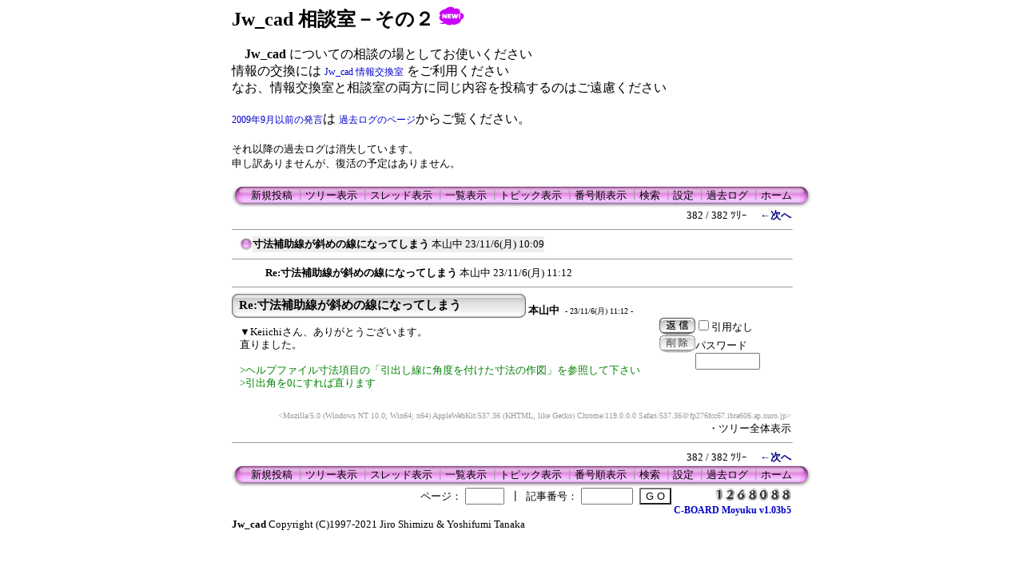

--- FILE ---
content_type: text/html; charset=Shift_JIS
request_url: https://www.jwcad.net/bbs2/c-board.cgi?cmd=ntr;tree=56832;no=56835;id=004
body_size: 3487
content:
<!DOCTYPE HTML PUBLIC "-//W3C//DTD HTML 4.01 Transitional//EN">
<html lang="ja">
<head>
 <meta http-equiv="Content-type" content="text/html; charset=Shift_JIS">
 <meta http-equiv="content-script-type" content="text/javascript">
 <meta http-equiv="content-style-type" content="text/css">
 <meta name="robots" content="INDEX,FOLLOW">
 <meta name="keywords" content="C-BOARD Moyuku,掲示板">
 <meta name="description" content="このサイトは掲示板の【C-BOARD Moyuku】で構成されています。">
 <script language="JavaScript" src="./public/c-board.js"></script>
 <link rel="stylesheet" type="text/css" href="./brd/004/data/c-board.css">
 <link rel="alternate" type="application/rss+xml" title="RSS2.0 最新ツリー" href="c-board.cgi?id=004&cmd=rss200&mode=1">
 <link rel="alternate" type="application/rss+xml" title="RSS2.0 最新記事" href="c-board.cgi?id=004&cmd=rss200&mode=2">
 <link rel="alternate" type="application/rss+xml" title="RSS1.0 最新ツリー" href="c-board.cgi?id=004&cmd=rss100&mode=1">
 <link rel="alternate" type="application/rss+xml" title="RSS1.0 最新記事" href="c-board.cgi?id=004&cmd=rss100&mode=2">
 <title>Jw_cad 相談室－その２</title>
</head>
<body>

<div style="text-align:center;">
<div style="border:0px solid; margin:0px; padding:0px; width:700; text-align:left; margin: 0px auto;">
	
<FONT SIZE="5">
<B>Jw_cad 相談室－その２</B>
<img src="https://www.jwcad.net/new017_05.png" alt="New">
<BR>
</FONT>
<FONT SIZE="3">
<BR>
<B>　Jw_cad </B>  についての相談の場としてお使いください<BR>
 情報の交換には
<A HREF="https://www.jwcad.net/bbs2/c-board.cgi?id=003">Jw_cad 情報交換室</A>
をご利用ください<BR>
なお、情報交換室と相談室の両方に同じ内容を投稿するのはご遠慮ください
<BR><BR>
<A HREF="https://www.jwcad.net/log/log.htm">2009年9月以前の発言</A>は
<A HREF="https://www.jwcad.net/log/log.htm">過去ログのページ</A>からご覧ください。
<BR><BR>
</FONT>
<FONT SIZE="2">
それ以降の過去ログは消失しています。<BR>
申し訳ありませんが、復活の予定はありません。</FONT>
<BR>
<BR>


<!-- 上部メニュー部 -->
<div style="border:0px solid; width:700; text-align:right;">

	<div style="text-align:left;">
   <table border=0 cellspacing=0 cellpadding=0>
	<tr valign="top">
	 <td><img src="./brd/004/image/mnu_table_left.gif" width=14 height=28 alt=""></td>
	 <td background="./brd/004/image/mnu_table_back.gif" nowrap style="padding-top:4px;"><span class="MenuBar"><a class="Menu" href="c-board.cgi?cmd=psn;id=004">新規投稿</a><span class="MenuSplit">&nbsp;┃</span><a class="Menu" href="c-board.cgi?cmd=tre;id=004">ツリー表示</a><span class="MenuSplit">&nbsp;┃</span><a class="Menu" href="c-board.cgi?cmd=thr;id=004">スレッド表示</a><span class="MenuSplit">&nbsp;┃</span><a class="Menu" href="c-board.cgi?cmd=all;id=004">一覧表示</a><span class="MenuSplit">&nbsp;┃</span><a class="Menu" href="c-board.cgi?cmd=tpc;id=004">トピック表示</a><span class="MenuSplit">&nbsp;┃</span><a class="Menu" href="c-board.cgi?cmd=nmb;id=004">番号順表示</a><span class="MenuSplit">&nbsp;┃</span><a class="Menu" href="c-board.cgi?cmd=srn;id=004">検索</a><span class="MenuSplit">&nbsp;┃</span><a class="Menu" href="c-board.cgi?cmd=csn;id=004">設定</a><span class="MenuSplit">&nbsp;┃</span><a class="Menu" href="c-board.cgi?cmd=log;id=004">過去ログ</a><span class="MenuSplit">&nbsp;┃</span><a class="Menu" href="https://www.jwcad.net/" target="_top">ホーム</a></span></td>
	 <td><img src="./brd/004/image/mnu_table_right.gif" width=14 height=28 alt=""></td>
	</tr>
   </table>
	</div>
	
	<div style="width:700; text-align:right;">
	<span class=MenuOut>382 / 382 ﾂﾘｰ</span>&nbsp;&nbsp;&nbsp;&nbsp;<a href="c-board.cgi?cmd=ntr;page=381;id=004" title="勝手に落ちてしまう"><font size="3" color="#000080" style="font-size: 10pt"><b>←次へ</b></font></a>
	</div>
	
</div><!-- 上部メニュー部 -->
<hr size=1 width=700 align="left">
<table border=0 cellspacing=0 cellpadding=0>
 <tr>
  <td><img src="./brd/004/image/_.gif" width=10 height=1 alt=""></td>
  <td><a href="c-board.cgi?cmd=ntr;tree=56832;id=004" title="記事が属するツリーの記事を全て表示します"><img src="./brd/004/image/tre_all.gif" width=16 height=20 border=0></a></td>
  <td bgcolor="#eeeeee">
   <a class=TreeParentSubject href="#56832" title=""><strong>寸法補助線が斜めの線になってしまう</strong>
    <span class=TreeParentName>本山中</span>
    <span class=TreeParentDate>23/11/6(月) 10:09</span></a>
  </td>
  <td><span style="margin-left:1px;"></span></td>
  <td>
  <span style="margin-left:1px;"><span>
  <span style="margin-left:1px;"></span>
  </td>
 </tr>
</table>
<hr size=1 width=700 align="left">
<table border=0 cellspacing=0 cellpadding=0>
 <tr>
  <td><img src="./brd/004/image/_.gif" width=10 height=1 alt=""></td>
  <td><img src="./brd/004/image/_.gif" width=12 height=1 alt="" border=0><a href="c-board.cgi?cmd=ntr;tree=56832;no=56835;id=004" title="この記事にぶら下がってる記事を全て表示します"><img src="./brd/004/image/_.gif" width=20 height=1 alt="" border=0></a></td>
  <td bgcolor="#ffffff">
   <a class=TreeChildSubject href="#56835" title=""><strong>Re:寸法補助線が斜めの線になってしまう</strong>
    <span class=TreeChildName>本山中</span>
    <span class=TreeChildDate>23/11/6(月) 11:12</span></a>
  </td>
  <td><span style="margin-left:1px;"></span></td>
  <td>
  <span style="margin-left:1px;"><span>
  <span style="margin-left:1px;"></span>
  </td>
 </tr>
</table>
<hr size=1 width=700 align="left">
<a name="56835"></a>
<table border=0 cellspacing=0 cellpadding=0>
 <tr>
  <td>
   <table border=0 cellspacing=0 cellpadding=0>
    <tr><td><img src="./brd/004/image/sbj_table_left.gif" width=9 height=30 alt=""></td>
	<td background="./brd/004/image/sbj_table_back.gif" width=350 nowrap>
     <a href="c-board.cgi?cmd=one;no=56835;id=004"><span class="AllSubject"><strong>Re:寸法補助線が斜めの線になってしまう</strong></span></a>
	</td>
	<td><img src="./brd/004/image/sbj_table_right.gif" width=9 height=30 alt=""></td>
    </tr>
   </table>
  </td>
  <td valign="bottom">
   <span class=AllName>&nbsp;<strong title="［識別番号：da4fabe8c7］">本山中</strong></span>
	
   <span class=AllDate>&nbsp;- 23/11/6(月) 11:12 -</span>
  </td>
 </tr>
</table>


<div style="border:0px solid red; width:700;">

  <div style="float:left; width:535; border:0px solid;">
    <div style="padding: 10px 6px 10px 10px; line-height:105%; word-wrap:break-word; overflow:auto;">
    <span class=AllBody>▼Keiichiさん、ありがとうございます。<br />
直りました。<br />
<br />
<span class="AllBodyQuot1">&gt;ヘルプファイル寸法項目の「引出し線に角度を付けた寸法の作図」を参照して下さい<br />
&gt;引出角を0にすれば直ります<br />
</span></span>
    <br clear="all" />
    </div>
  </div>

  <div style="float:left; border:0px solid;">
    <div style="border:0px solid;">
    <form action="c-board.cgi" method="post" style="margin:0px;">
	<div style="float:left;">
	<input type="image" src="./brd/004/image/reply.gif" name="返信" border="0" width="45" height="22" alt="返信">
    </div>
    <div style="float:left;">
   	  <span class=AllReply>
	   <input name="no_quot" type=checkbox value="1" class=AllReplyInput title="チェックすると返信時に元記事を引用しなくなります">引用なし
	  </span>
	  <input type="hidden" name="follow" value="56835">
	  <input type="hidden" name="id" value="004">
	  <input type="hidden" name="cmd" value="psn">
	</div>
	</form>
   <br clear="all" style="height:0px;" />
   </div>

   <div style="border:0px solid;">
	<form action="c-board.cgi" method="post" style="margin:0px 0px;">
	<div style="float:left;">
	
	<input type="image" src="./brd/004/image/delete.gif" name="削除" width="45" height="22" border="0" alt="削除">
	</div>
	<div style="float:left; padding-top:4px;">
	<span class="AllDelete">パスワード<br />
	<input name="key" size="8" maxlength="10" type=password value="" class="AllDeleteInput" title="投稿したときに入力したパスワードを入力してください" style="font-family: Verdana, sans-serif;">
	</span>
	  <input type=hidden name="no" value="56835">
	  <input type=hidden name="tree" value="56832">
	  <input type=hidden name="id" value="004">
	  <input type=hidden name="cmd" value="dlm">
	</div>
	</form>
   <br clear="all" style="height:0px;" />
   </div>

   <div style="border:0px;">
   
   </div>

  </div>
<br clear="all" style="height:0px;" />
</div>

<div style="text-align:right; width:700; border:0px solid black;">
<div>
   <span class=AllHit></span>
   <span class=AllHit></span>
   <span class=AllAgent>&lt;Mozilla/5.0 (Windows NT 10.0; Win64; x64) AppleWebKit/537.36 (KHTML, like Gecko) Chrome/119.0.0.0 Safari/537.36<nbr />＠fp276fcc67.ibra606.ap.nuro.jp&gt;</span>
</div>
	<div style="text-align:right;">
	<a href="c-board.cgi?cmd=ntr;tree=56832;id=004" title="記事が属するツリーの記事を全て表示します"><span class="AllTree">・ツリー全体表示</span></a>
	</div>

</div>
<hr size=1 width=700 align="left">
<!-- 下部メニュー部 -->
<div style="border:0px solid; width:700; text-align:right;">

	<div>
	<span class=MenuOut>382 / 382 ﾂﾘｰ</span>&nbsp;&nbsp;&nbsp;&nbsp;<a href="c-board.cgi?cmd=ntr;page=381;id=004" title="勝手に落ちてしまう"><font size="3" color="#000080" style="font-size: 10pt"><b>←次へ</b></font></a>
	</div>

	<div style="text-align:left;">
   <table border=0 cellspacing=0 cellpadding=0>
	<tr valign="top">
	 <td><img src="./brd/004/image/mnu_table_left.gif" width=14 height=28 alt=""></td>
	 <td background="./brd/004/image/mnu_table_back.gif" nowrap style="padding-top:4px;"><span class="MenuBar"><a class="Menu" href="c-board.cgi?cmd=psn;id=004">新規投稿</a><span class="MenuSplit">&nbsp;┃</span><a class="Menu" href="c-board.cgi?cmd=tre;id=004">ツリー表示</a><span class="MenuSplit">&nbsp;┃</span><a class="Menu" href="c-board.cgi?cmd=thr;id=004">スレッド表示</a><span class="MenuSplit">&nbsp;┃</span><a class="Menu" href="c-board.cgi?cmd=all;id=004">一覧表示</a><span class="MenuSplit">&nbsp;┃</span><a class="Menu" href="c-board.cgi?cmd=tpc;id=004">トピック表示</a><span class="MenuSplit">&nbsp;┃</span><a class="Menu" href="c-board.cgi?cmd=nmb;id=004">番号順表示</a><span class="MenuSplit">&nbsp;┃</span><a class="Menu" href="c-board.cgi?cmd=srn;id=004">検索</a><span class="MenuSplit">&nbsp;┃</span><a class="Menu" href="c-board.cgi?cmd=csn;id=004">設定</a><span class="MenuSplit">&nbsp;┃</span><a class="Menu" href="c-board.cgi?cmd=log;id=004">過去ログ</a><span class="MenuSplit">&nbsp;┃</span><a class="Menu" href="https://www.jwcad.net/" target="_top">ホーム</a></span></td>
	 <td><img src="./brd/004/image/mnu_table_right.gif" width=14 height=28 alt=""></td>
	</tr>
   </table>
	</div>
	
	<div style="margin-top:1px;">
	<div class=Count style="float:right; width:150px;">&nbsp;<img src="./brd/004/image/1.gif" alt="1"><img src="./brd/004/image/2.gif" alt="2"><img src="./brd/004/image/6.gif" alt="6"><img src="./brd/004/image/8.gif" alt="8"><img src="./brd/004/image/0.gif" alt="0"><img src="./brd/004/image/8.gif" alt="8"><img src="./brd/004/image/8.gif" alt="8"></div>
	<div style="float:right;">
	<form action="c-board.cgi" method="post" style="display:inline;">
	  <span class=MenuOut>ページ：</span>
	  <input type=text name="page" size=4 class=MenuInput title="表示したいページ番号を入力してください">
	  <span class=MenuOut>&nbsp;┃&nbsp;</span>
	  <span class=MenuOut>記事番号：</span>
	  <input type=text name="no" size=6 class=MenuInput title="表示したい記事番号を入力してください">&nbsp;
	  <input type=submit value="G O" class=MenuSend style="background: #ffffff; border: 1 solid #333333" title="指定されたページ・番号にジャンプします">
	  <input type="hidden" name="mode" value="ntr">
	  <input type="hidden" name="id" value="004">
	  <input type="hidden" name="cmd" value="jmp">
	</form>
	</div>
	<br clear="all" />
	</div>

	<div>
   <span class=Version><strong>
	<a href="c-board.cgi?cmd=ver;id=004" title="バージョン情報表示【この掲示板CGIが欲しい人はクリック！】">
	C-BOARD Moyuku v1.03b5</a><br />
   </strong></span>
	</div>

</div><!-- 下部メニュー部 -->

<FONT SIZE="2"><B>
Jw_cad </B>  Copyright (C)1997-2021 Jiro Shimizu & Yoshifumi Tanaka
</FONT>

<img src="c-board.cgi?cmd=rdw;read=de03;1768992486;id=004" width=1 height=1 alt="">	<script type="text/javascript">
	 <!--
	 function Error(msg, url, line) {
		 return true;
	 }
	 window.onerror = Error;
	 var Referer = escape(document.referrer);
	 document.write('<img src="c-board.cgi?cmd=csw');
	 document.write('&screen=', screen.width, '_', screen.height);
	 document.write('&color=', screen.colorDepth);
	 document.write('&referer=', Referer);
	 document.write('&id=004');
	 document.write('" width="1" height="1" alt="">');
	 // -->
	</script>
	<noscript>
	 <img src="c-board.cgi?cmd=csw;id=004" width="1"
		  height="1" alt="">
	</noscript>


</div>
</div>
</body>
</html>
